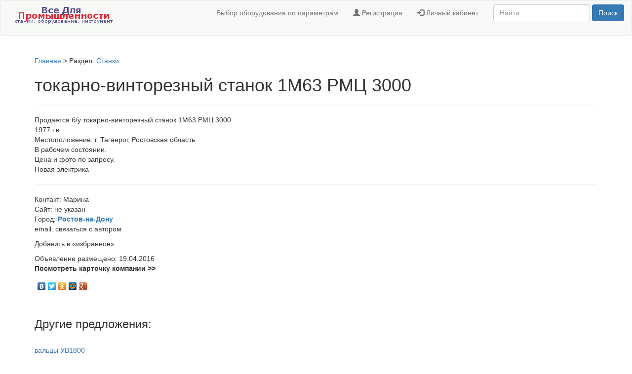

--- FILE ---
content_type: text/html; charset=UTF-8
request_url: https://stdb.ru/board/65373/
body_size: 3002
content:
<!DOCTYPE html>
<html>
<head>
<title>токарно-винторезный станок 1М63 РМЦ 3000 - Станки</title>
<meta name="description" content="Продается б/у токарно-винторезный станок 1М63 РМЦ 3000 1977 г в Местоположение: г Таганрог Ростовская область В рабочем состоянии Цена и фото по запро">
<meta content="text/html; charset=utf-8" http-equiv=Content-Type>
<script src="https://ajax.googleapis.com/ajax/libs/jquery/2.1.0/jquery.min.js"></script>
<script type="text/javascript" src="https://stdb.ru/js/main.js"></script>
<script async src="//pagead2.googlesyndication.com/pagead/js/adsbygoogle.js"></script>
<script>
  (adsbygoogle = window.adsbygoogle || []).push({
      google_ad_client: "ca-pub-3683716344477985",
          enable_page_level_ads: true
            });
</script>
 

<meta name="viewport" content="width=device-width, initial-scale=1.0">
<link rel="stylesheet" href="/incs/bootstrap/css/bootstrap.min.css" />
<link rel="stylesheet" href="https://stdb.ru/st.css">
<script type="text/javascript" src="https://stdb.ru/js/main.js"></script>
</head>
<body>

<nav class="navbar navbar-default">
    <div class="container-fluid">

    <div class="navbar-header">
    <a class="pull-left" href="https://stdb.ru"><img src="/images/logo.gif" alt="Вся Для Промышленности"></a>
    </div>


<form class="navbar-form navbar-right" role="search" action="/search/" method="get">
        <div class="form-group">
          <input type="text" class="form-control" placeholder="Найти" name="text">
        </div>
          <button type="submit" class="btn btn-primary">Поиск</button>
      </form>

<ul class="nav navbar-nav navbar-right">
    <li><a href="/param/">Выбор оборудования по параметрам</a></li>
    <li><a href="/ausers/unew.php"><span class="glyphicon glyphicon-user"></span> Регистрация</a></li>
    <li><a href="/ausers/"><span class="glyphicon glyphicon-log-in"></span> Личный кабинет</a></li>
</ul>

</div>
</nav>




<div class="container">

        <br />
    <p><a href="https://stdb.ru/">Главная</a>  > Раздел:  <a href="/cat/24/">Станки</a></p>

    
    <h1>токарно-винторезный станок 1М63 РМЦ 3000</h1>
    <hr />

    <div class="twoleft"></div>
    <div>Продается б/у токарно-винторезный станок 1М63 РМЦ 3000<br />
1977 г.в.<br />
Местоположение: г. Таганрог, Ростовская область.<br />
В рабочем состоянии.<br />
Цена и фото по запросу.<br />
Новая электрика<br />
</div>

<div class="row">
    <div class="col-md-12">
    <hr />
    </div>
</div>

<div class="row">
    <div class="col-md-12">
    <div class="contacts">
    Контакт: Марина    <br />
      Сайт: не указан     <br />

    Город:  <a href=/city/61/><b>Ростов-на-Дону</b></a>
    <p class="cursor green" onClick="nw('/board/ltu/65373/',500,500,'no')">email: связаться с автором</p>
    <p class="cursor green" onclick="window.bookmark ('https://stdb.ru', 'Все Для Промышленности.' )">Добавить в &laquo;избранное&raquo;</p>
    Объявление размещено: 19.04.2016    
    <p class="cursor green" onclick="hideShowDiv()"><strong>Посмотреть карточку компании >> </strong></p>
    <div id="company_view">
    <h3>Карточка компании:</h3>

    <p>Реализация б/у металлообрабатывающего оборудования</p>
    <br>Телефон - 8(938)1070387<br>Факс - 8(8634)341828
    </div>

<script type="text/javascript" src="//yandex.st/share/share.js" charset="utf-8"></script>
<div class="yashare-auto-init" data-yashareL10n="ru" data-yashareType="none" data-yashareQuickServices="yaru,vkontakte,facebook,twitter,odnoklassniki,moimir,gplus"></div>
<br />
</div>
    </div>
</div>

<div class="row">
    <div class="col-md-12">
    
<br />
<div class="others">
<h3>Другие предложения:</h3>
<br />

	<a href="/board/65366/" title="вальцы УВ1800"><p>вальцы УВ1800 </p></a>
	<hr>
	<a href="/board/64150/" title="Продается токарный станок 16Е16КП"><p>Продается токарный станок 16Е16КП </p></a>
	<hr>
	<a href="/board/64152/" title="вертикально-фрезерный станок 6520Ф3"><p>вертикально-фрезерный станок 6520Ф3 </p></a>
	<hr>
	<a href="/board/64149/" title="продаю токарный станок 1М63 РМЦ 2800"><p>продаю токарный станок 1М63 РМЦ 2800 </p></a>
	<hr>
	<a href="/board/65367/" title="внутришлифовальный станок 3К228В"><p>внутришлифовальный станок 3К228В </p></a>
	<hr>
	<a href="/board/65368/" title="токарно-винторезный станок 1А616К"><p>токарно-винторезный станок 1А616К </p></a>
	<hr>

</div>
    </div>
</div>
<br />

</div>


<div class="centered text-center">
<br />

<script>
  (function(i,s,o,g,r,a,m){i['GoogleAnalyticsObject']=r;i[r]=i[r]||function(){
  (i[r].q=i[r].q||[]).push(arguments)},i[r].l=1*new Date();a=s.createElement(o),
  m=s.getElementsByTagName(o)[0];a.async=1;a.src=g;m.parentNode.insertBefore(a,m)
  })(window,document,'script','//www.google-analytics.com/analytics.js','ga');

  ga('create', 'UA-3442462-5', 'auto');
  ga('send', 'pageview');

</script>

<!--LiveInternet counter--><a href="//www.liveinternet.ru/click"
target="_blank"><img id="licnt5324" width="88" height="31" style="border:0" 
title="LiveInternet: number of pageviews for 24 hours, of visitors for 24 hours and for today is shown"
src="[data-uri]"
alt=""/></a><script>(function(d,s){d.getElementById("licnt5324").src=
"//counter.yadro.ru/hit?t18.6;r"+escape(d.referrer)+
((typeof(s)=="undefined")?"":";s"+s.width+"*"+s.height+"*"+
(s.colorDepth?s.colorDepth:s.pixelDepth))+";u"+escape(d.URL)+
";h"+escape(d.title.substring(0,150))+";"+Math.random()})
(document,screen)</script><!--/LiveInternet-->

<br /><br />
</div>
<div class="pull-right">
<a href="/contact/">Обратная связь (задать вопрос, отправить предложение).</a>
<br />
&#169; Все Для Промышленности - Станки, Оборудование, Инструмент. </div>


</body>
</html>


--- FILE ---
content_type: text/html; charset=UTF-8
request_url: https://stdb.ru/st.css
body_size: 4633
content:

<!DOCTYPE html>
<html>
<head>
<title>Все Для Промышленности - Станки, Оборудование, Инструмент. Большой выбор станков.</title>
<meta name="description" content="Все Для Промышленности - Спрос и предложения промышленного рынка. Станки, оборудование, инструмент.">
<meta name="keywords" content="станок, оборудование, инструмент, оснастка, промышленность">
<meta content="text/html; charset=utf-8" http-equiv=Content-Type>
<meta name='yandex-verification' content='66079078f5edde83' />
<meta name='wmail-verification' content='b80f0b1b1fd62da3' />
<meta name="google-site-verification" content="ii-U-cFtowHj7vmrz7JvhW0RP9tFqGka6A42iX2UnGY" />
<meta name="msvalidate.01" content="9176FB50A05DDC4CC831BCE58176303E" />
<meta name="viewport" content="width=device-width, initial-scale=1.0">
<link rel="stylesheet" href="/incs/bootstrap/css/bootstrap.min.css" />
<link rel="stylesheet" href="https://stdb.ru/st.css">
<script type="text/javascript" src="https://stdb.ru/js/main.js"></script>
</head>
<body>

<nav class="navbar navbar-default">
    <div class="container-fluid">

    <div class="navbar-header">
    <a class="pull-left" href="https://stdb.ru"><img src="/images/logo.gif" alt="Вся Для Промышленности"></a>
    </div>


<form class="navbar-form navbar-right" role="search" action="/search/" method="get">
        <div class="form-group">
          <input type="text" class="form-control" placeholder="Найти" name="text">
        </div>
          <button type="submit" class="btn btn-primary">Поиск</button>
      </form>

<ul class="nav navbar-nav navbar-right">
    <li><a href="/param/">Выбор оборудования по параметрам</a></li>
    <li><a href="/ausers/unew.php"><span class="glyphicon glyphicon-user"></span> Регистрация</a></li>
    <li><a href="/ausers/"><span class="glyphicon glyphicon-log-in"></span> Личный кабинет</a></li>
</ul>

</div>
</nav>




<div class="container">


<strong>
Большой выбор станков и сопутствующих компонентов для различных отраслей промышленности.
</strong>

    <h2>Основные разделы:</h2>
    
<form action="/cat/" method="get">
<select class="form-control" name="obocat" onchange="window.open('https://stdb.ru/cat/'+this.options[this.selectedIndex].value,'_top')">

<option value="1">Авторемонтное оборудование (294) </option>

<option value="2">Выставочное оборудование (21) </option>

<option value="3">Газовое и топливное оборудование (711) </option>

<option value="4">Деревообрабатывающее оборудование (234) </option>

<option value="5">Железнодорожное оборудование (270) </option>

<option value="6">Инструмент (556) </option>

<option value="7">Камнеобрабатывающее оборудование (277) </option>

<option value="8">Компрессорное оборудование (191) </option>

<option value="9">Кузнечно-прессовое оборудование (286) </option>

<option value="10">Лабораторное оборудование (88) </option>

<option value="11">Литейное оборудование (268) </option>

<option value="12">Машиностроительное оборудование (1111) </option>

<option value="13">Морское оборудование (155) </option>

<option value="14">Нестандартное оборудование (397) </option>

<option value="15">Отопительное и насосное оборудование (921) </option>

<option value="16">Пищевое оборудование (1200) </option>

<option value="17">Прачечное оборудование (11) </option>

<option value="18">Пожарное и спасательное оборудование (113) </option>

<option value="19">Полиграфическое оборудование (48) </option>

<option value="20">Подшипники (56) </option>

<option value="21">Различное металлообрабатывающее оборудование (512) </option>

<option value="22">Сварочное оборудование (226) </option>

<option value="23">Cельскохозяйственное оборудование (188) </option>

<option value="24">Станки (1963) </option>

<option value="25">Телекоммуникационное оборудование (28) </option>

<option value="26">Торговое оборудование (92) </option>

<option value="27">Трубопроводная и запорная арматура (557) </option>

<option value="28">Уборочное оборудование (47) </option>

<option value="29">Упаковочное оборудование (329) </option>

<option value="30">Услуги по ремонту и наладке (174) </option>

<option value="31">Химическое оборудование (542) </option>

<option value="32">Холодильное оборудование (75) </option>

<option value="33">Электротехническое оборудование, КИПиА (1971) </option>

<option value="34">Прочее Промышленное оборудование (2360) </option>

</select>
</form>
    <br />

    <div class="col-md-12">
	<hr>
    </div>

    <h2>Последние предложения:</h2>

    <table class="table table-hover">
    <thead></thead>
    <tbody>

    <tr>
    <td><a href="/board/68140/">Устройство балластное 2уби-40/220-н. </a></td>
    <td></td>
    <td>27.01.2026</td>
    </tr>

    <tr>
    <td><a href="/board/68141/">Аппарат пускорегулирующий 1уби-80/220-вп-591-ухл4. </a></td>
    <td></td>
    <td>27.01.2026</td>
    </tr>

    <tr>
    <td><a href="/board/68135/">Контактор КТПВ-622 </a></td>
    <td></td>
    <td>27.01.2026</td>
    </tr>

    <tr>
    <td><a href="/board/68136/">Скоростная киносъемочная камера скс-1м-16 </a></td>
    <td></td>
    <td>27.01.2026</td>
    </tr>

    <tr>
    <td><a href="/board/68137/">Кран газовый 11б12бк ф15мм </a></td>
    <td></td>
    <td>27.01.2026</td>
    </tr>

    <tr>
    <td><a href="/board/66225/">Датчик пожарной сигнализации ДПС-038 </a></td>
    <td></td>
    <td>27.01.2026</td>
    </tr>

    <tr>
    <td><a href="/board/70884/">ТГ 1020К-У2 трансформатор зажигания газосветный </a></td>
    <td></td>
    <td>27.01.2026</td>
    </tr>

    <tr>
    <td><a href="/board/70881/">ПП-04 ОМ 250мм преобразователь первичный </a></td>
    <td></td>
    <td>27.01.2026</td>
    </tr>

    <tr>
    <td><a href="/board/68116/">УФ 96339-003 клапан трехходовой электромагнитный алюминиевый 22а806р </a></td>
    <td></td>
    <td>27.01.2026</td>
    </tr>

    <tr>
    <td><a href="/board/68134/">Электромагниты УИМ 0111, УИМ 0212, УИМ 0321, УИМ 0331, УИМ 0434 </a></td>
    <td></td>
    <td>27.01.2026</td>
    </tr>

    <tr>
    <td><a href="/board/68128/">Трещётка тип трф24М4 - 24в </a></td>
    <td></td>
    <td>27.01.2026</td>
    </tr>

    <tr>
    <td><a href="/board/70886/">Электромагнит квм35-021-22-01-с ухл4 </a></td>
    <td></td>
    <td>27.01.2026</td>
    </tr>

    <tr>
    <td><a href="/board/68150/">Счетчик оборотов со.35 </a></td>
    <td></td>
    <td>27.01.2026</td>
    </tr>

    <tr>
    <td><a href="/board/70951/">Приставка контактная пкл-04, пкл-04м, пкл-20, пкл-20м, пкл-22, пкл-22м, пкл-40, пкл-40м </a></td>
    <td></td>
    <td>27.01.2026</td>
    </tr>

    </tbody>
    </table>

    <h2>Новости промышленности:</h2>

    <table class="table table-hover">
    <thead></thead>
    <tbody>


    <tr><td><a href=/pnews/318/>Практический опыт - (федеральные торговые сети) решение проблем с помощью стабилизатора ОРТЕА. </a></td>
    <td>15.11.2022</td></tr>


    <tr><td><a href=/pnews/316/>Инновационная технология переработки кислой сыворотки безреагентным способом. </a></td>
    <td>21.02.2018</td></tr>


    <tr><td><a href=/pnews/313/>Компания «СМОЛ» выпустила новый станок для намотки кабеля </a></td>
    <td>05.09.2017</td></tr>


    <tr><td><a href=/pnews/311/>Выставка МИР ЛАЗЕРОВ И ОПТИКИ 2017 </a></td>
    <td>26.02.2017</td></tr>


    <tr><td><a href=/pnews/307/>Продажа фильтрующего материала фрнк-1 со склада в Москве </a></td>
    <td>08.08.2016</td></tr>


    <tr><td><a href=/pnews/306/>Применение порошковой окраски для вентиляционных изделий </a></td>
    <td>08.08.2016</td></tr>


    <tr><td><a href=/pnews/305/>Обновленная краска для дерева "3 в 1" с эффектом пластика "Древопласт" </a></td>
    <td>20.06.2016</td></tr>


    <tr><td><a href=/pnews/304/>«Цинконол-аэрозоль» - новый продукт Компании Краско! </a></td>
    <td>20.06.2016</td></tr>


    <tr><td><a href=/pnews/303/>Универсальная пропитка для бетона «Аквастоун» получила улучшенные характеристики! </a></td>
    <td>20.06.2016</td></tr>


    <tr><td><a href=/pnews/302/>Глянцевая краска для бетонного пола Тексипол – новинка от «КрасКо»! </a></td>
    <td>20.06.2016</td></tr>


    <tr><td><a href=/pnews/301/>Компания КрасКо представляет очередную новинку: эмаль по оцинковке «Цикроль-аэрозоль» </a></td>
    <td>20.06.2016</td></tr>


    <tr><td><a href=/pnews/300/>Valve Industry Forum&Expo - 2016 </a></td>
    <td>20.06.2016</td></tr>


    <tr><td><a href=/pnews/298/>ООО СМОЛ произвела испытания кабельных домкратов ДК-5В и ДК серии Атлант на нагрузку. </a></td>
    <td>04.06.2016</td></tr>


    <tr><td><a href=/pnews/294/>Международная выставка Mashex Siberia 2016 </a></td>
    <td>25.03.2016</td></tr>

    </tbody>
    </table>

</div>


<div class="centered text-center">
<br />

<script>
  (function(i,s,o,g,r,a,m){i['GoogleAnalyticsObject']=r;i[r]=i[r]||function(){
  (i[r].q=i[r].q||[]).push(arguments)},i[r].l=1*new Date();a=s.createElement(o),
  m=s.getElementsByTagName(o)[0];a.async=1;a.src=g;m.parentNode.insertBefore(a,m)
  })(window,document,'script','//www.google-analytics.com/analytics.js','ga');

  ga('create', 'UA-3442462-5', 'auto');
  ga('send', 'pageview');

</script>

<!--LiveInternet counter--><a href="//www.liveinternet.ru/click"
target="_blank"><img id="licnt5324" width="88" height="31" style="border:0" 
title="LiveInternet: number of pageviews for 24 hours, of visitors for 24 hours and for today is shown"
src="[data-uri]"
alt=""/></a><script>(function(d,s){d.getElementById("licnt5324").src=
"//counter.yadro.ru/hit?t18.6;r"+escape(d.referrer)+
((typeof(s)=="undefined")?"":";s"+s.width+"*"+s.height+"*"+
(s.colorDepth?s.colorDepth:s.pixelDepth))+";u"+escape(d.URL)+
";h"+escape(d.title.substring(0,150))+";"+Math.random()})
(document,screen)</script><!--/LiveInternet-->

<br /><br />
</div>
<div class="pull-right">
<a href="/contact/">Обратная связь (задать вопрос, отправить предложение).</a>
<br />
&#169; Все Для Промышленности - Станки, Оборудование, Инструмент. </div>


</body>
</html>


--- FILE ---
content_type: text/html; charset=utf-8
request_url: https://www.google.com/recaptcha/api2/aframe
body_size: 267
content:
<!DOCTYPE HTML><html><head><meta http-equiv="content-type" content="text/html; charset=UTF-8"></head><body><script nonce="-_MlXHwssJLKukpXt_TfdQ">/** Anti-fraud and anti-abuse applications only. See google.com/recaptcha */ try{var clients={'sodar':'https://pagead2.googlesyndication.com/pagead/sodar?'};window.addEventListener("message",function(a){try{if(a.source===window.parent){var b=JSON.parse(a.data);var c=clients[b['id']];if(c){var d=document.createElement('img');d.src=c+b['params']+'&rc='+(localStorage.getItem("rc::a")?sessionStorage.getItem("rc::b"):"");window.document.body.appendChild(d);sessionStorage.setItem("rc::e",parseInt(sessionStorage.getItem("rc::e")||0)+1);localStorage.setItem("rc::h",'1769594525972');}}}catch(b){}});window.parent.postMessage("_grecaptcha_ready", "*");}catch(b){}</script></body></html>